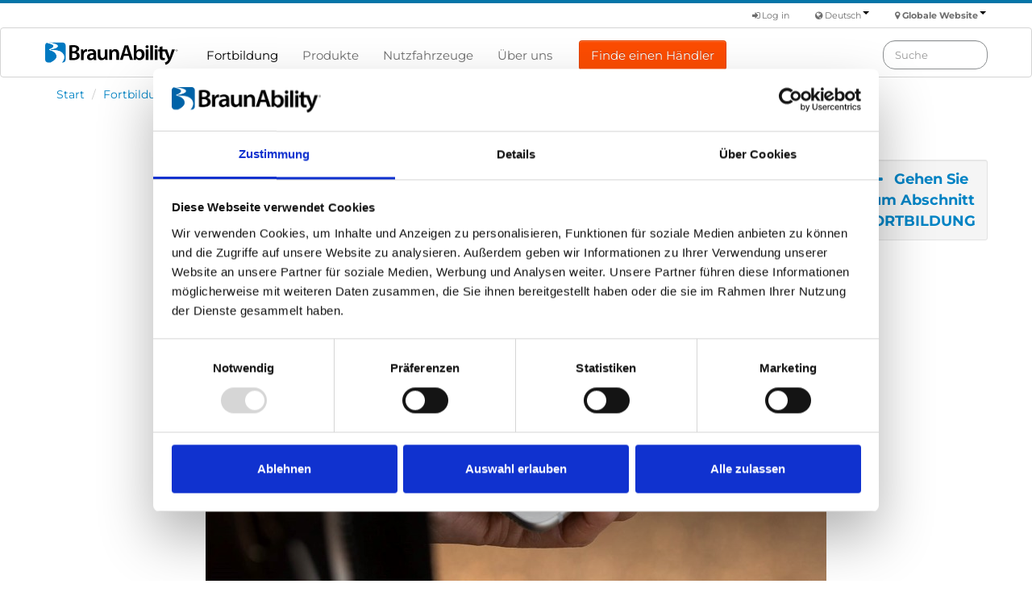

--- FILE ---
content_type: text/html; charset=utf-8
request_url: https://www.braunability.eu/de/fortbildung/losungen-fur-den-fahrzeugumbau/verschiedene-anpassungsmoglichkeiten/
body_size: 7977
content:


<!DOCTYPE html>
<html lang="de">
    
    <head><meta charset="utf-8" /><meta name="viewport" content="width=device-width, initial-scale=1.0" /><title>
	Verschiedene Möglichkeiten zur Fahrzeuganpassung  | BraunAbility Europe
</title>
        

        <!-- Google Consent Mode -->
        <script data-cookieconsent="ignore">
            window.dataLayer = window.dataLayer || [];
            function gtag() {
                dataLayer.push(arguments)
            }
            gtag("consent", "default", {
                ad_personalization: "denied",
                ad_storage: "denied",
                ad_user_data: "denied",
                analytics_storage: "denied",
                functionality_storage: "denied",
                personalization_storage: "denied",
                security_storage: "granted",
                wait_for_update: 500
            });
            gtag("set", "ads_data_redaction", true);
            gtag("set", "url_passthrough", true);
        </script>
        <!-- End Google Consent Mode-->

        
        
    
    



        <!-- Google Tag Manager -->
        <script data-cookieconsent="ignore">
            (function (w, d, s, l, i) {
                w[l] = w[l] || []; w[l].push({
                    'gtm.start':
                        new Date().getTime(), event: 'gtm.js'
                }); var f = d.getElementsByTagName(s)[0],
                    j = d.createElement(s), dl = l != 'dataLayer' ? '&l=' + l : ''; j.async = true; j.src =
                        'https://www.googletagmanager.com/gtm.js?id=' + i + dl; f.parentNode.insertBefore(j, f);
            })(window, document, 'script', 'dataLayer', 'GTM-WHTDD8');</script>
        <!-- End Google Tag Manager -->
        <!-- Cookiebot CMP-->
        <script id="Cookiebot" src="https://consent.cookiebot.com/uc.js" data-culture="de" data-cbid="a9f301e8-f436-481f-ad76-3f8cc7af65b1" data-blockingmode="auto" type="text/javascript"></script>
        
        <!-- End Cookiebot CMP -->

        <script type="text/plain" data-cookieconsent="ignore">dataLayer.push({'user_id': null});</script>
    
    

<link href="/Static/css/fonts-montserrat.css" rel="stylesheet" type="text/css" /><link rel="stylesheet" type="text/css" href="/Static/css/fonts-merriweather.css" /><link rel="stylesheet" type="text/css" href="/Content/baestyles/baesite.min.css" /><link rel="stylesheet" type="text/css" href="/Static/css/bootstrap-icons.css" /><link rel="stylesheet" href="/Static/css/font-awesome.min.css" />

        <script src="/Static/Scripts/jquery-191.min.js"></script>
        <script src="/Static/Scripts/bootstrap-231.min.js"></script>
        <script src="/Static/Scripts/scripts2.min.js"></script>
        <script src="/Static/Scripts/accordion/accordion-actions.js"></script>
        <!--[if lt IE 9]>
            <script src="/Static/Scripts/html5shiv.js"></script>
            <script src="/Static/Scripts/respond.min.js"></script>
        <![endif]-->
        <meta name="description" content="Eine Palette gängiger Fahrzeuganpassungen für unterschiedliche Funktionalitäten und Anforderungen. Diese Anpassungen lassen sich zwar nicht in unsere anderen Kategorien einordnen, sie bieten aber wichtige Funktionen." /><link rel="alternate" hreflang="en" href="https://www.braunability.eu/en/learn/solutions-for-accessibility-in-vehicles/miscellaneous-adaptations/" /><link rel="alternate" hreflang="de" href="https://www.braunability.eu/de/fortbildung/losungen-fur-den-fahrzeugumbau/verschiedene-anpassungsmoglichkeiten/" /><link rel="alternate" hreflang="fr" href="https://www.braunability.eu/fr/apprendre/solutions-pour-laccessibilite-dans-les-vehicules/adaptations-diverses/" /><link rel="alternate" hreflang="x-default" href="https://www.braunability.eu/en/learn/solutions-for-accessibility-in-vehicles/miscellaneous-adaptations/" /><link rel="canonical" href="https://www.braunability.eu/de/fortbildung/losungen-fur-den-fahrzeugumbau/verschiedene-anpassungsmoglichkeiten/" /></head>

    <body>
        

        <form method="post" action="/de/fortbildung/losungen-fur-den-fahrzeugumbau/verschiedene-anpassungsmoglichkeiten/" id="ctl01">
<div class="aspNetHidden">
<input type="hidden" name="__EVENTTARGET" id="__EVENTTARGET" value="" />
<input type="hidden" name="__EVENTARGUMENT" id="__EVENTARGUMENT" value="" />
<input type="hidden" name="__VIEWSTATE" id="__VIEWSTATE" value="rHgoHYiTLLjpuL9ictZL1wjN6duRUn2/EsdaBLkLVFTPErqhaqj7lPvG4gzzrDUOmFjNH9DqDCwNVj2nuiru2zCSSf/dY+XJQwAqtJLKCOamR1kqXSfUY+EpNbQbTXVQnnfezMDbqUm+0T9hPfW9rEglPiHNoXSla01FDdxHY+Q1Qqfb9fN7Z/7q0+jjA9l4y5XQTQQ1lfJp64tb8d2IDHMNmQwPaGyF9EJqfqJ19vtIwDj/JfkGsFt6wA3VhMUKAx2QC8IdtvUbAtfHS5Inn+gCcxMNEaF0ZT/SJmbMYNhvj3gZYLk1KLdAz7UpA07fjjhTujhI9SuyOog4ZKjcTPgXJJTDXD4mSGPHUEol3/WcJZLM6QE0jrVfUrXmq2039NVFQV29sxSRRaRrk70AYyENQbL5hdjDwJ8Ze+Fzsvyn6wEKIe9VL9aX5ESWJzS3/vBjQnKNxBLNAxiOg8ZJAbLJe1jCJxpnQEHaBAsZfj+usjnppp1oI2+k2QGT+Tb+" />
</div>

<script type="text/javascript">
//<![CDATA[
var theForm = document.forms['ctl01'];
if (!theForm) {
    theForm = document.ctl01;
}
function __doPostBack(eventTarget, eventArgument) {
    if (!theForm.onsubmit || (theForm.onsubmit() != false)) {
        theForm.__EVENTTARGET.value = eventTarget;
        theForm.__EVENTARGUMENT.value = eventArgument;
        theForm.submit();
    }
}
//]]>
</script>


<div class="aspNetHidden">

	<input type="hidden" name="__VIEWSTATEGENERATOR" id="__VIEWSTATEGENERATOR" value="C8230EB7" />
	<input type="hidden" name="__EVENTVALIDATION" id="__EVENTVALIDATION" value="I+CiBvb6t7iQWxIYo3BWDaFflNw5tpEVy85KGF4iWXVPdooevEmkhbp0m/l+1gz4drLjvE2ws2MGrWlO5AY3SV2/NNh2FVaj7JarEUC0efxtSNuhSRkV1IJjJ7kUgmeREZX7LXdLF/BHTi4D7UiWkXM/NDH8sUVQ81phK+UIS8n/J7UUSgdEypxEDMky8R9/" />
</div>
            
            
 
    
        <div class="navbar">
            

<div class="container aa-function-area hidden-print">
    

    <div class="row">
        <div class="span4"></div>
        <div class="span8">
            <div class="aa-function-menu dropdown" style="font-weight: bold;">
                <i class="fa fa-map-marker"></i> <a class="dropdown-toggle" data-toggle="dropdown" href="#">Globale Website<b class="caret"></b></a>
                <ul class="dropdown-menu pull-right"> 
                    <li><a id="regEU" href="#">Globale Website</a></li>
                    <li><a id="regNA" href="https://www.braunability.com">Nordamerikanische Website <i class="fa fa-external-link"></i></a></li>
                </ul>
            </div>
            <div class="aa-function-menu dropdown">
                <i class="fa fa-globe"></i> <a class="dropdown-toggle" data-toggle="dropdown" href="#">Deutsch<b class="caret"></b></a>
                <ul class="dropdown-menu pull-right"> 
                    <li><a id="locEn" href="/en/">English</a></li>
                    
                    <li><a id="locDe" href="/de/">Deutsch</a></li>
                    <li><a id="locFr" href="/fr/">Français</a></li>
                    
                </ul>
            </div>
            <div class="aa-function-menu">
                
                
                <a id="Content_PageFunctions_MyAccountPageLink" class="aa-function-left-distance"></a>
                
                <a id="Content_PageFunctions_LoginStatus" class="aa-function-left-distance" href="javascript:__doPostBack(&#39;ctl00$ctl00$ctl00$Content$PageFunctions$LoginStatus$ctl02&#39;,&#39;&#39;)"><i class="fa fa-sign-in"></i> Log in</a>
            </div>
        </div>

    </div>
</div>



<div class="navbar-inner aa-main-navigation-print">
    <div class="container">
		<button type="button" class="btn btn-navbar hidden-print" data-toggle="collapse" data-target=".nav-collapse">
            <span class="icon-bar"></span>
            <span class="icon-bar"></span>
            <span class="icon-bar"></span>
        </button>
        
        <style type="text/css"><!--
                .btn-menu-cta {
                    padding: 10px 14px !important;
                    color: white !important;
                    font-size: 15px;
                    line-height: 1;
                    background-color: #fc4c02;
                    background-image: none;
                    margin-left: 18px;
                }
                .btn-menu-cta:hover {
                    color: #fc4c02 !important;
                    background-color: white !important;
                    border: 2px solid #fc4c02 !important;
                }
            --></style>
        
        <div class="brand">
	<a href="/de/" id="Content_MainNavigation_ctl00_ctl00_ctl00_ctl00_logo">
    
    <img src="/Static/img/logo-bae-header.png" srcset="/Static/img/braunability-logo.svg" alt="BraunAbility logo" width="166" height="28" />
</a>

</div>
        <div class="nav-collapse collapse hidden-print">
            <ul id="main-menu" class="nav">
                
                        <li class="active"><a href="/de/fortbildung/">Fortbildung</a></li>
                    
                        <li><a href="/de/produkte/">Produkte</a></li>
                    
                        <li><a href="/de/nutzfahrzeuge/">Nutzfahrzeuge</a></li>
                    
                        <li><a href="/de/uber-uns/">Über uns</a></li>
                    
                <a id="Content_MainNavigation_MainNavigationCTAbuttonlink" class="btn btn-primary btn-menu-cta" href="javascript:__doPostBack(&#39;ctl00$ctl00$ctl00$Content$MainNavigation$MainNavigationCTAbuttonlink&#39;,&#39;&#39;)">Finde einen Händler</a>
            </ul>
            <div class="navbar-search pull-right">
                <div onkeypress="javascript:return WebForm_FireDefaultButton(event, &#39;SearchButton&#39;)">
	
                    <input name="ctl00$ctl00$ctl00$Content$MainNavigation$SearchKeywords" type="text" maxlength="64" id="SearchKeywords" class="search-query" placeholder="Suche" />
                    <input type="submit" name="ctl00$ctl00$ctl00$Content$MainNavigation$SearchButton" value="" id="SearchButton" class="searchButton" />
                
</div>
                <script type="text/javascript">
                    $("#SearchKeywords").typeahead({
                        minLength: 3,
                        source: function (query, process) {
                            $.get("https://www.braunability.eu/de/find/rest/autocomplete/get/" + encodeURIComponent($.trim(query)), { size: 10 }, function (data) {
                                    var values = $.map(data.Hits, function (value, index) {
                                        return value.Query;
                                    });
                                    return process(values);
                                })
                            },
                            updater: function (item) {
                                document.location = "/de/suche/?q=" + encodeURIComponent(item);
                            return item;
                        },
                        sorter: function (items) {
                            items.unshift(this.query);
                            return items;
                        }
                    });
                </script>
            </div>
        </div>
    </div>
</div>
        </div>
        

    <div class="container">
        <!-- AA: Breadcrumbs (not for start page) -->
        
        <div class="row hidden-phone hidden-print">
            <div class="span12">
                <ul class="breadcrumb">
    
        <li>
            
            <a href="/de/">Start</a>
            
            <span class="divider">/</span>
        </li>
    
        <li>
            
            <a href="/de/fortbildung/">Fortbildung</a>
            
            <span class="divider">/</span>
        </li>
    
        <li>
            
            <a href="/de/fortbildung/losungen-fur-den-fahrzeugumbau/">Lösungen für den Fahrzeugumbau</a>
            
            <span class="divider">/</span>
        </li>
    
                    <li class="active">Verschiedene Anpassungsmöglichkeiten</li>
                </ul>
            </div>
        </div> 
    


        
    <!-- AA: 3-column standard -->
    <div class="row">
        
        <div class="span2 column-lead hidden-print">
            <!-- aa-sub-menu -->
            

            <!-- AA: Sub-menu content area -->
            
    

        </div>

        <!-- AA: Main content area -->
        <div class="span8">
            
    
    <h1>Verschiedene Anpassungsmöglichkeiten</h1>

    <div class="row">
        <div class="span8 clearfix"><p class="lead"><img alt="Handhalte-App zur Steuerung von Anpassungen." src="/contentassets/67cc6e5d063d429abfe4b591a92f4308/miscellaneous-adaptations_header.jpg" height="505" width="770" /></p>
<p class="lead">Ihr Auto lässt sich an alle Arten von Funktionalitäten und Anforderungen anpassen. Im Folgenden sind einige der gängigeren aufgeführt, die nicht wirklich in eine unserer anderen Kategorien passen. Wenn Sie das Gesuchte dennoch nicht finden, wenden Sie sich an einen Experten für Fahrzeuganpassung.</p></div>
    </div>

    <div class="row equal-height"><div class="block forcenewrowblock span8 wide clearfix">
	
            <div class="row-spacer"></div>
    
            <div class="row-spacer"></div>
    
            <div class="row-spacer"></div>
    
</div><div class="block editorialblock span4  clearfix">
	<div class="clearfix"><h2>Heizung/Enteisung</h2>
<p>In einigen Ländern sind vereiste Windschutzscheiben im Winter ein geläufiger Anblick. Unter Umständen lassen sich Teile der Windschutzscheibe mit dem Eiskratzer nicht erreichen – dieses Problem kann gravierend sein. Die Lösung ist einfach. Installieren Sie eine Heizung, mit der sich kein Eis auf den Scheiben bildet. Als weiteren Vorteil können Sie sich in ein wohlig warmes Auto setzen.</p></div>
</div><div class="block imagefile span4  clearfix">
	

<img src="/contentassets/67cc6e5d063d429abfe4b591a92f4308/misc_adaptations_heater.jpg" alt="Aerial view of cars covered in snow and one car heated without snow" title="" class="image-file" />
</div><div class="block editorialblock span8 wide clearfix">
	<div class="clearfix"><div style="width: 100%; border-bottom: 1px solid #e0e0e0; margin: 10px 0 20px 0;">&nbsp;</div></div>
</div><div class="block forcenewrowblock span8 wide clearfix">
	
            <div class="row-spacer"></div>
    
</div><div class="block imagefile span4  clearfix">
	

<img src="/contentassets/67cc6e5d063d429abfe4b591a92f4308/misc_adaptations_apps.jpg" alt="Hand holding a smartphone with the Braunability remote app open" title="" class="image-file" />
</div><div class="block editorialblock span4  clearfix">
	<div class="clearfix"><h2>Kabellose Steuerung</h2>
<p>Viele Produkte können über eine kabellose Fernbedienung gesteuert, einige sogar mit einer App auf dem Mobiltelefon verbunden werden. Eine bequeme Lösung – Steuerung per Fingertipp.</p></div>
</div><div class="block editorialblock span8 wide clearfix">
	<div class="clearfix"><div style="width: 100%; border-bottom: 1px solid #e0e0e0; margin: 10px 0 20px 0;">&nbsp;</div></div>
</div><div class="block forcenewrowblock span8 wide clearfix">
	
            <div class="row-spacer"></div>
    
</div><div class="block editorialblock span4  clearfix">
	<div class="clearfix"><h2>Trittstufe</h2>
<p>Manchmal wird das Ein- und Aussteigen durch eine Trittstufe einfach leichter. Es gibt feste oder klappbare Trittstufen. Ein Haltegriff oder eine Stange zum Festhalten sind bei Trittstufenanpassungen üblich.</p></div>
</div><div class="block videoembedpage span4  clearfix">
	

<div class="border innerblock">
<div class="videoWrapper videoWideScreen chrome_25"><div class="cookieconsent-optout-marketing" style="padding-top:25%;"><em>Bitte <a href="javascript:Cookiebot.renew()">erlauben Sie allen Cookies,</a> um dieses Video anzusehen.</em></div><iframe data-cookieblock-src="//player.vimeo.com/video/317927437" data-cookieconsent="marketing" width="720" height="420" frameborder="0" webkitAllowFullScreen="" mozallowfullscreen="" allowFullScreen=""></iframe></div>

</div>
</div><div class="block editorialblock span8 wide clearfix">
	<div class="clearfix"><div style="width: 100%; border-bottom: 1px solid #e0e0e0; margin: 10px 0 20px 0;">&nbsp;</div></div>
</div><div class="block forcenewrowblock span8 wide clearfix">
	
            <div class="row-spacer"></div>
    
</div><div class="block imagefile span4  clearfix">
	

<img src="/contentassets/67cc6e5d063d429abfe4b591a92f4308/misc_adaptations_backupsensor.jpg" alt="Illustration of a car parking between two cars" title="" class="image-file" />
</div><div class="block editorialblock span4  clearfix">
	<div class="clearfix"><h2>Einparksensor und Rückfahrkamera</h2>
<p>Wenn Sie den Kopf oder Körper nicht drehen können, um nach hinten zu schauen, oder dies zu beschwerlich ist, lässt sich das Rückwärtsfahren kaum sicher bewerkstelligen. In diesem Fall kann ein Parksensor oder eine Rückfahrkamera bei der Fahrzeuganpassung unverzichtbar sein.</p></div>
</div><div class="block editorialblock span8 wide clearfix">
	<div class="clearfix"><div style="width: 100%; border-bottom: 1px solid #e0e0e0; margin: 10px 0 20px 0;">&nbsp;</div></div>
</div><div class="block forcenewrowblock span8 wide clearfix">
	
            <div class="row-spacer"></div>
    
</div><div class="block editorialblock span4  clearfix">
	<div class="clearfix"><h2>Sonnenblende</h2>
<p>An sonnigen Tagen kann der Fahrer für den Blick durch die Windschutzscheibe auf eine Sonnenblende angewiesen sein. Wenn die Sonnenblende unerreichbar ist, gibt es die Möglichkeit, sie nach Hinzufügen eines kleinen Motors fernzusteuern.</p></div>
</div><div class="block imagefile span4  clearfix">
	

<img src="/contentassets/67cc6e5d063d429abfe4b591a92f4308/misc_adaptations__sunvisor.jpg" alt="Close up of a sun visor" title="" class="image-file" />
</div><div class="block editorialblock span8 wide clearfix">
	<div class="clearfix"><div style="width: 100%; border-bottom: 1px solid #e0e0e0; margin: 10px 0 20px 0;">&nbsp;</div></div>
</div><div class="block forcenewrowblock span8 wide clearfix">
	
            <div class="row-spacer"></div>
    
</div><div class="block imagefile span4  clearfix">
	

<img src="/contentassets/67cc6e5d063d429abfe4b591a92f4308/misc_adaptations_mirrors01.jpg" alt="Baby in a car seat looking at a rear view mirror" title="" class="image-file" />
</div><div class="block editorialblock span4  clearfix">
	<div class="clearfix"><h2>Rück- und andere Spiegel</h2>
<p>Als Fahrer muss man unbedingt immer die Umgebung im Blick behalten. Eine einfache, aber sehr effektive Möglichkeit zu sehen, was im und um das Fahrzeug vor sich geht, sind Spiegel. Es gibt viele verschiedene Modelle für verschiedene Zwecke, sowohl für innen als auch für außen am Auto.</p></div>
</div><div class="block forcenewrowblock span8 wide clearfix">
	
            <div class="row-spacer"></div>
    
            <div class="row-spacer"></div>
    
            <div class="row-spacer"></div>
    
            <div class="row-spacer"></div>
    
            <div class="row-spacer"></div>
    
</div><div class="block editorialblock span8 wide clearfix">
	<div class="clearfix"><div class="well well-small text-center">
<h2>Melden Sie sich an und erfahren Sie mehr darüber!</h2>
<p>Abonnieren Sie unsere Newsletter, um weitere Artikel über Fahrzeuganpassungen für Behinderungen zu erhalten.</p>
<p><strong><a class="btn btn-primary" style="padding: 10px 14px;" href="https://connect.braunability.eu/subscribe" target="_blank"><i class="fa fa-envelope">&nbsp;</i>&nbsp;Hier anmelden</a></strong></p>
</div></div>
</div><div class="block standardpage span4  clearfix">
	

<div class="border innerblock">

        <a href="/de/fortbildung/losungen-fur-den-fahrzeugumbau/beschleunigung-und-bremse/" title="Beschleunigung und Bremse">
    
    
    <h2>Beschleunigung und Bremse</h2>
    <p id="Content_Content_MainContent_ctl01_ctl00_ctl26_ctl00_TeaserTextStandard">Fu&#223;pedale wurden vor &#252;ber einem Jahrhundert zum Standard f&#252;r das Autofahren. Gl&#252;cklicherweise k&#246;nnen Sie dies und viele andere Faktoren &#228;ndern. </p>
    
    <img src="/contentassets/60f1dddfcfca40e1b5e2c10a9029d0ec/accbrake_teaser_300x175.jpg" />
    
    
        </a>
    

</div>
</div><div class="block standardpage span4  clearfix">
	

<div class="border innerblock">

        <a href="/de/fortbildung/losungen-fur-den-fahrzeugumbau/mitnehmen-von-mobilitatshilfen/" title="Mitnehmen von Mobilitätshilfen">
    
    
    <h2>Mitnehmen von Mobilitätshilfen</h2>
    <p id="Content_Content_MainContent_ctl01_ctl00_ctl27_ctl00_TeaserTextStandard">Wenn Sie eine Mobilit&#228;tshilfe verwenden, besteht das Problem oft darin, diese im Auto unterzubringen. </p>
    
    <img src="/contentassets/2f6c8e3d42944288b715852846d30977/bringdevice_teaser_300x175.jpg" />
    
    
        </a>
    

</div>
</div><div class="block forcenewrowblock span8 wide clearfix">
	
            <div class="row-spacer"></div>
    
</div><div class="block editorialblock span8 wide clearfix">
	<div class="clearfix"><div class="body-v2">
<p class="well well-small text-center" style="padding: 20px;"><a title="Gehen Sie zum Abschnitt Fortbildung" href="/de/fortbildung/"><strong><i class="fa fa-arrow-left">&nbsp;</i>&nbsp;&nbsp;Gehen Sie zum Abschnitt FORTBILDUNG</strong></a></p>
</div></div>
</div></div>
    

        </div>

        <!-- AA: Related content area -->
        <div class="span2 column-lead hidden-print">
            
    <div class="row">
        
    </div>

    <div class="row equal-height"><div class="block editorialblock span2 ">
	<div class="clearfix"><div class="body-v2">
<p class="well well-small text-center" style="padding: 10px;"><a title="Gehen Sie zum Abschnitt Fortbildung" href="/de/fortbildung/"><strong><i class="fa fa-arrow-left">&nbsp;</i>&nbsp;&nbsp;Gehen Sie zum Abschnitt FORTBILDUNG</strong></a></p>
</div></div>
</div></div>

        </div>

    </div>

    
        

<footer class="footer">
    <div class="container">
    <div class="row hidden-print">
        <div class="span12 aa-horizontal-faded-line aa-top-space"></div>
    </div>
    <div class="row hidden-print">
        <div class="span12">
            <span class="pull-right aa-footer-navigation-area-social">
                <a href="https://www.facebook.com/braunabilityeurope" target="_blank"><img src="/Static/img/f_logo_24.png" alt="Facebook" title="Werden Sie Fan bei Facebook" /></a>
                
                <a href="https://www.youtube.com/braunabilityeurope" target="_blank"><img src="/Static/img/YouTube-social-squircle_red_24px.png" alt="Youtube" title="Youtube" /></a>
                <a href="https://instagram.com/braunabilityeurope/" target="_blank"><img src="/Static/img/instagram_logo_24.png" alt="Instagram" title="Instagram" /></a>
                <a href="https://www.linkedin.com/company/braunabilityeurope" target="_blank"><img src="/Static/img/linkedin_logo_24.png" alt="LinkedIn" title="LinkedIn" /></a>
                
            </span>
        </div>

    </div>
    <div class="row hidden-print">
        <div class="span12 aa-horizontal-faded-line"></div>
    </div>

    <div class="row hidden-print">
        <div class="span3">
            <div>
	

<ul class="unstyled aa-footer-navigation-text">
    <li class="aa-footer-navigation-heading">Produkte</li>
    
        <li><a href="/de/produkte/um-und-hinsetzen/carony/" target="" title="">Carony</a></li>
    
        <li><a href="/de/produkte/um-und-hinsetzen/turny-evo/" target="" title="">Turny Evo</a></li>
    
        <li><a href="/de/produkte/um-und-hinsetzen/turny-low-vehicle/" target="" title="">Turny Low Vehicle</a></li>
    
        <li><a href="/de/produkte/heben-und-verstauen/chair-topper/" target="" title="">Chair Topper</a></li>
    
        <li><a href="/de/produkte/fahrhilfen/carospeed-classic/" target="" title="">Carospeed Classic</a></li>
    
        <li><a href="/de/produkte/rollstuhllifte/" target="" title="">Rollstuhllifte</a></li>
    
</ul>
</div>
        </div>
        <div class="span3">
            <div>
	

<ul class="unstyled aa-footer-navigation-text">
    <li class="aa-footer-navigation-heading">Produkte</li>
    
        <li><a href="/de/produkte/rollstuhllifte/eserie/" target="" title="">E-Serie lifte</a></li>
    
        <li><a href="/de/produkte/systemboden-und-sitze/spacefloor-lx/" target="" title="">Spacefloor® LX</a></li>
    
        <li><a href="/de/produkte/systemboden-und-sitze/schienen/" target="" title="">Schienen</a></li>
    
        <li><a href="/de/produkte/systemboden-und-sitze/sitzhalterungen/" target="" title="">Sitzhalterungen</a></li>
    
</ul>
</div>
        </div>
        <div class="span3">
            <div>
	

<ul class="unstyled aa-footer-navigation-text">
    <li class="aa-footer-navigation-heading">Informationen</li>
    
        <li><a href="/de/fortbildung/" target="" title="">Fortbildung</a></li>
    
        <li><a href="/de/informationen/nachrichten/" target="" title="">Nachrichten</a></li>
    
        <li><a href="/de/informationen/benutzerhandbucher/" target="" title="">Benutzerhandbücher</a></li>
    
        <li><a href="/de/informationen/videos/" target="" title="">Videos</a></li>
    
        <li><a href="/de/fortbildung/kundenmeinungen/" target="" title="">Kundenmeinungen</a></li>
    
</ul>
</div>
        </div>
        <div class="span3">
            <div>
	

<ul class="unstyled aa-footer-navigation-text">
    <li class="aa-footer-navigation-heading">Über uns</li>
    
        <li><a href="/de/uber-uns/gleiche-sicherheit-fur-alle/" target="" title="">Gleiche Sicherheit für alle</a></li>
    
        <li><a href="/de/uber-uns/unternehmensprasentation/" target="" title="">Unternehmenspräsentation</a></li>
    
        <li><a href="/de/uber-uns/arbeiten-bei-braunability/" target="" title="">Arbeiten bei BraunAbility</a></li>
    
        <li><a href="/de/uber-uns/kontakt/" target="" title="">Kontakt</a></li>
    
        <li><a href="/de/uber-uns/gleiche-sicherheit-fur-alle/" target="" title="">ISO Zertifizierung</a></li>
    
</ul>
</div>
        </div>
    </div>

    <div class="row hidden-print">
        <div class="span12 aa-horizontal-faded-line aa-top-space"></div>
    </div>
    <div class="row hidden-print">
        <div class="span5 aa-footer-quick-links">
            <p>Für ausführliche Informationen über BraunAbility Europe bekommen Sie über unsere <a href="/de/fachhandler/weltweit/europa/deutschland/">Fachhändler</a></p>
        </div>
        <div class="span7">
            <ul class="nav nav-pills aa-footer-quick-links aa-footer-quick-links-bg pull-right">
                <li>
                    <a href="/de/uber-uns/kontakt/">Kontakt</a>
                </li>
                <li>
                    <p>|</p>
                </li>
                <li>
                    <a href="/de/informationen/nachrichten/">Nachrichten</a>
                </li>
                <li>
                    <p>|</p>
                </li>
                <li>
                    <a href="/de/informationen/nachrichten/pressemitteilung/">Pressemitteilung</a>
                </li>
                
                
                
                <li>
                    <p>|</p>
                </li>
                <li>
                    <a href="/de/dealer-home/">Dealer home</a>
                </li>
            </ul>
        </div>
    </div>
    <div class="row hidden-print">
        <div class="span12 aa-horizontal-faded-line"></div>
    </div>

    <div class="row hidden-print">
        <div class="span12 aa-page-end-space">
            <ul class="nav nav-pills aa-footer-quick-links aa-footer-quick-links-bg">
                <li>
                    <p>&copy; 2026 BraunAbility Europe AB. Alle Rechte vorbehalten.</p>
                </li>
                <li>
                    <a href="/de/informationen/datenschutzerklarung/nutzungsbedingungen/">Nutzungs-bedingungen</a>
                </li>
                <li>
                    <p>|</p>
                </li>
                <li>
                    <a href="/de/informationen/datenschutzerklarung/">Datenschutzerklärung</a>
                </li>
                <li>
                    <p>|</p>
                </li>
                <li>
                    <a href="/de/informationen/datenschutzerklarung/cookies/">Cookies</a>
                </li>
            </ul>
        </div>
    </div>

    <div class="row hidden-print">
        <div class="span12">
            <div id="to-page-top"><i class="icon-arrow-up"></i> Zurück zum Anfang</div>
        </div>
    </div>

    <div class="row visible-print">
        <div class="span12 aa-page-end-space">
            <ul class="nav nav-pills aa-footer-quick-links">
                <li>
                    <p><strong>www.braunability.eu</strong> &copy; 2026 BraunAbility Europe AB. Alle Rechte vorbehalten.</p>
                </li>
            </ul>
        </div>
    </div>
    </div>
</footer>

    </div>

    


        
<script src="/WebResource.axd?d=pynGkmcFUV13He1Qd6_TZJ6oKPsznhqHv_riUk5XiZENK96kmcgHGrxiwcdz5WlTAiRY6RSPQaHN5DWSrIZTHw2&amp;t=638901608248157332" type="text/javascript"></script>
</form>

        

        <script type="text/javascript" src="https://dl.episerver.net/13.6.1/epi-util/find.js"></script>
<script type="text/javascript">
if(FindApi){var api = new FindApi();api.setApplicationUrl('/');api.setServiceApiBaseUrl('/find_v2/');api.processEventFromCurrentUri();api.bindWindowEvents();api.bindAClickEvent();api.sendBufferedEvents();}
</script>


        <!-- Insert deferred videos in iframes -->
        <script type="text/plain" data-cookieconsent="ignore">
            function initdeferredvideo() {
                var deferredvideos = document.getElementsByTagName('iframe');
                for (var i = 0; i < deferredvideos.length; i++) {
                    if (deferredvideos[i].getAttribute('data-video-src')) {
                        deferredvideos[i].setAttribute('data-src', deferredvideos[i].getAttribute('data-video-src'));
                    }
                }
            }
            document.onload = initdeferredvideo();
        </script>
        
        
    </body>
</html>
